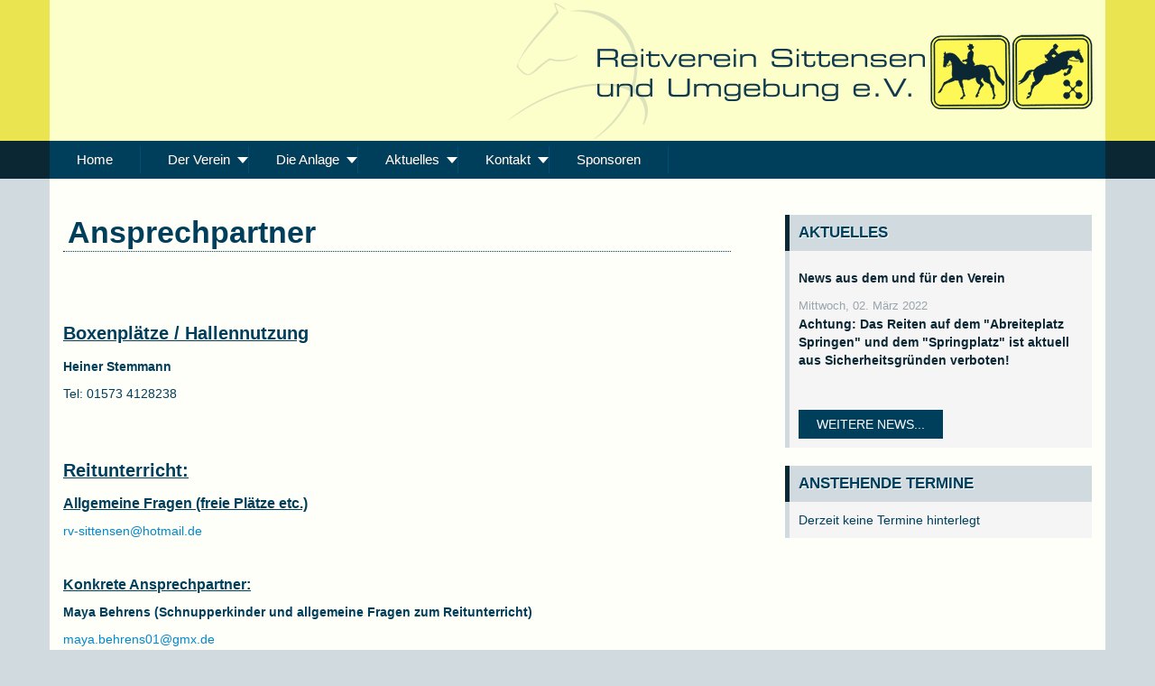

--- FILE ---
content_type: text/html; charset=utf-8
request_url: https://www.reitverein-sittensen.de/verein/ansprechpartner.html
body_size: 7555
content:
<!doctype html>
<!--[if IEMobile]><html class="iemobile" lang="de-de"> <![endif]-->
<!--[if IE 7]>    <html class="no-js ie7 oldie" lang="de-de"> <![endif]-->
<!--[if IE 8]>    <html class="no-js ie8 oldie" lang="de-de"> <![endif]-->
<!--[if gt IE 8]><!-->  <html class="no-js" lang="de-de"> <!--<![endif]-->

<head>
  <base href="https://www.reitverein-sittensen.de/verein/ansprechpartner.html" />
	<meta http-equiv="content-type" content="text/html; charset=utf-8" />
	<meta name="keywords" content="Reitverein, Sittensen, Niedersachen, Pferde, Reiten, Voltigieren, Reitunterricht, Dressur, Springen" />
	<meta name="description" content="Die offizielle Homepage des Reitverein Sittensen" />
	<title>Reitverein Sittensen &amp; Umgebung e.V. - Ansprechpartner</title>
	<link href="/templates/reitverein-sittensein/favicon.ico" rel="shortcut icon" type="image/vnd.microsoft.icon" />
	<link href="/media/plg_system_jcepro/site/css/content.min.css?fe2b19f2ee347603dcb1ee4916167c1f" rel="stylesheet" type="text/css" />
	<link href="/cache/widgetkit/widgetkit-06997cd6.css" rel="stylesheet" type="text/css" />
	<link href="/media/plg_system_jcemediabox/css/jcemediabox.min.css?2c837ab2c7cadbdc35b5bd7115e9eff1" rel="stylesheet" type="text/css" />
	<link href="/templates/reitverein-sittensein/css/bootstrap.min.css" rel="stylesheet" type="text/css" />
	<link href="/templates/reitverein-sittensein/css/bootstrap-responsive.min.css" rel="stylesheet" type="text/css" />
	<link href="/templates/reitverein-sittensein/css/font-awesome.min.css" rel="stylesheet" type="text/css" />
	<link href="/templates/reitverein-sittensein/css/template.css?f=0&amp;b=1&amp;fa=1&amp;v=1" rel="stylesheet" type="text/css" />
	<link href="/media/com_jcalpro/modules/events/css/default.css" rel="stylesheet" type="text/css" />
	<link href="/modules/mod_maximenuck/themes/blank/css/maximenuck.php?monid=maximenuck" rel="stylesheet" type="text/css" />
	<style type="text/css">
[data-id="maximenuck"] .mobilemenuck-item-counter {
	display: inline-block;
	margin: 0 5px;
	padding: 10px;
	font-size: 12px;
	line-height: 0;
	background: rgba(0,0,0,0.3);
	color: #eee;
	border-radius: 10px;
	height: 20px;
	transform: translate(10px,-3px);
	box-sizing: border-box;
}

[data-id="maximenuck"] .mobilemenuck-backbutton svg {
	width: 14px;
	fill: #fff;
	position: relative;
	left: -5px;
	top: -2px;
}
/* Mobile Menu CK - https://www.joomlack.fr */
/* Automatic styles */

.mobilemenuck-bar {display:none;position:relative;left:0;top:0;right:0;z-index:100;}
.mobilemenuck-bar-title {display: block;}
.mobilemenuck-bar-button {cursor:pointer;box-sizing: border-box;position:absolute; top: 0; right: 0;line-height:0.8em;font-family:Segoe UI;text-align: center;}
.mobilemenuck {box-sizing: border-box;width: 100%;}
.mobilemenuck-topbar {position:relative;}
.mobilemenuck-title {display: block;}
.mobilemenuck-button {cursor:pointer;box-sizing: border-box;position:absolute; top: 0; right: 0;line-height:0.8em;font-family:Segoe UI;text-align: center;}
.mobilemenuck a {display:block;}
.mobilemenuck a:hover {text-decoration: none;}
.mobilemenuck .mobilemenuck-item > div {position:relative;}
/* for accordion */
.mobilemenuck-togglericon:after {cursor:pointer;text-align:center;display:block;position: absolute;right: 0;top: 0;content:"+";}
.mobilemenuck .open .mobilemenuck-togglericon:after {content:"-";}

[data-id="maximenuck"] .mobilemenuck-bar-title {
	background: #003F5C;
	color: #9C9D98;
	box-shadow: #7A7A7A 0px 2px 5px -3px;
	-moz-box-shadow: #7A7A7A 0px 2px 5px -3px;
	-webkit-box-shadow: #7A7A7A 0px 2px 5px -3px;
	text-indent: 20px;
	line-height: 50px;
	font-size: 20px;
}

[data-id="maximenuck"] .mobilemenuck-bar-title a {
	color: #9C9D98;
	text-indent: 20px;
	line-height: 50px;
	font-size: 20px;
}

[data-id="maximenuck"] .mobilemenuck-bar-button {
	background: #003F5C;
	height: 50px;
	width: 50px;
	color: #FFFFFF;
	line-height: 38px;
	font-size: 50px;
}

[data-id="maximenuck"] .mobilemenuck-bar-button a {
	color: #FFFFFF;
	line-height: 38px;
	font-size: 50px;
}

[data-id="maximenuck"].mobilemenuck {
	background: #003F5C;
	color: #FFFFFF;
	box-shadow: #7A7A7A 0px 2px 5px -3px;
	-moz-box-shadow: #7A7A7A 0px 2px 5px -3px;
	-webkit-box-shadow: #7A7A7A 0px 2px 5px -3px;
	line-height: 40px;
	font-size: 14px;
}

[data-id="maximenuck"].mobilemenuck a {
	color: #FFFFFF;
	line-height: 40px;
	font-size: 14px;
}

[data-id="maximenuck"] .mobilemenuck-title {
	background: #003F5C;
	height: 50px;
	color: #FFFFFF;
	text-indent: 20px;
	line-height: 50px;
	font-size: 20px;
}

[data-id="maximenuck"] .mobilemenuck-title a {
	color: #FFFFFF;
	text-indent: 20px;
	line-height: 50px;
	font-size: 20px;
}

[data-id="maximenuck"] .mobilemenuck-button {
	background: #003F5C;
	height: 50px;
	width: 50px;
	color: #FFFFFF;
	line-height: 38px;
	font-size: 50px;
}

[data-id="maximenuck"] .mobilemenuck-button a {
	color: #FFFFFF;
	line-height: 38px;
	font-size: 50px;
}

[data-id="maximenuck"] .mobilemenuck-item > .level1 {
	padding-left: 10px;
	line-height: 40px;
	font-size: 18px;
}

[data-id="maximenuck"] .mobilemenuck-item > .level1 a {
	line-height: 40px;
	font-size: 18px;
}

[data-id="maximenuck"] .mobilemenuck-item > .level2 {
	padding-left: 20px;
	line-height: 40px;
	font-size: 16px;
}

[data-id="maximenuck"] .mobilemenuck-item > .level2 a {
	line-height: 40px;
	font-size: 16px;
}

[data-id="maximenuck"] .level2 + .mobilemenuck-submenu .mobilemenuck-item > div {
	padding-left: 30px;
}

[data-id="maximenuck"] .mobilemenuck-togglericon:after {
	height: 40px;
	width: 40px;
	color: #FFFFFF;
	text-align: center;
	line-height: 40px;
	font-size: 20px;
}

[data-id="maximenuck"] .mobilemenuck-togglericon:after a {
	color: #FFFFFF;
	line-height: 40px;
	font-size: 20px;
}[data-id="maximenuck"] img.mobilemenuck-icon {
width: 32px;
height: 32px;
margin: 5px;
}[data-id="maximenuck"] i.mobilemenuck-icon {
font-size: 32px;
margin: 5px;
}.mobilemenuck-logo { text-align: center; }.mobilemenuck-logo-left { text-align: left; }.mobilemenuck-logo-right { text-align: right; }.mobilemenuck-logo a { display: inline-block; }
div#maximenuck ul.maximenuck li.maximenuck.item255.level1 > div.floatck,
div#maximenuck .maxipushdownck div.floatck.submenuck255 { -moz-border-radius: 5px 5px 5px 5px !important;-webkit-border-radius: 5px 5px 5px 5px !important;border-radius: 5px 5px 5px 5px !important; } 
div#maximenuck ul.maximenuck li.maximenuck.item263.level2 > div.floatck,
div#maximenuck .maxipushdownck div.floatck.submenuck263 { -moz-border-radius: 5px 5px 5px 5px !important;-webkit-border-radius: 5px 5px 5px 5px !important;border-radius: 5px 5px 5px 5px !important; } 
div#maximenuck ul.maximenuck li.maximenuck.item262.level1 > div.floatck,
div#maximenuck .maxipushdownck div.floatck.submenuck262 { -moz-border-radius: 5px 5px 5px 5px !important;-webkit-border-radius: 5px 5px 5px 5px !important;border-radius: 5px 5px 5px 5px !important; } div#maximenuck .titreck-text {
	flex: 1;
}

div#maximenuck .maximenuck.rolloveritem  img {
	display: none !important;
}
@media screen and (max-width: 640px) {div#maximenuck ul.maximenuck li.maximenuck.nomobileck, div#maximenuck .maxipushdownck ul.maximenuck2 li.maximenuck.nomobileck { display: none !important; }
	div#maximenuck.maximenuckh {
        height: auto !important;
    }
	
	div#maximenuck.maximenuckh li.maxiFancybackground {
		display: none !important;
	}

    div#maximenuck.maximenuckh ul:not(.noresponsive) {
        height: auto !important;
        padding-left: 0 !important;
        /*padding-right: 0 !important;*/
    }

    div#maximenuck.maximenuckh ul:not(.noresponsive) li {
        float :none !important;
        width: 100% !important;
		box-sizing: border-box;
        /*padding-right: 0 !important;*/
		padding-left: 0 !important;
		padding-right: 0 !important;
        margin-right: 0 !important;
    }

    div#maximenuck.maximenuckh ul:not(.noresponsive) li > div.floatck {
        width: 100% !important;
		box-sizing: border-box;
		right: 0 !important;
		left: 0 !important;
		margin-left: 0 !important;
		position: relative !important;
		/*display: none;
		height: auto !important;*/
    }
	
	div#maximenuck.maximenuckh ul:not(.noresponsive) li:hover > div.floatck {
		position: relative !important;
		margin-left: 0 !important;
    }

    div#maximenuck.maximenuckh ul:not(.noresponsive) div.floatck div.maximenuck2 {
        width: 100% !important;
    }

    div#maximenuck.maximenuckh ul:not(.noresponsive) div.floatck div.floatck {
        width: 100% !important;
        margin: 20px 0 0 0 !important;
    }
	
	div#maximenuck.maximenuckh ul:not(.noresponsive) div.floatck div.maxidrop-main {
        width: 100% !important;
    }

    div#maximenuck.maximenuckh ul:not(.noresponsive) li.maximenucklogo img {
        display: block !important;
        margin-left: auto !important;
        margin-right: auto !important;
        float: none !important;
    }
	
	
	/* for vertical menu  */
	div#maximenuck.maximenuckv {
        height: auto !important;
    }
	
	div#maximenuck.maximenuckh li.maxiFancybackground {
		display: none !important;
	}

    div#maximenuck.maximenuckv ul:not(.noresponsive) {
        height: auto !important;
        padding-left: 0 !important;
        /*padding-right: 0 !important;*/
    }

    div#maximenuck.maximenuckv ul:not(.noresponsive) li {
        float :none !important;
        width: 100% !important;
        /*padding-right: 0 !important;*/
		padding-left: 0 !important;
        margin-right: 0 !important;
    }

    div#maximenuck.maximenuckv ul:not(.noresponsive) li > div.floatck {
        width: 100% !important;
		right: 0 !important;
		margin-left: 0 !important;
		margin-top: 0 !important;
		position: relative !important;
		left: 0 !important;
		/*display: none;
		height: auto !important;*/
    }
	
	div#maximenuck.maximenuckv ul:not(.noresponsive) li:hover > div.floatck {
		position: relative !important;
		margin-left: 0 !important;
    }

    div#maximenuck.maximenuckv ul:not(.noresponsive) div.floatck div.maximenuck2 {
        width: 100% !important;
    }

    div#maximenuck.maximenuckv ul:not(.noresponsive) div.floatck div.floatck {
        width: 100% !important;
        margin: 20px 0 0 0 !important;
    }
	
	div#maximenuck.maximenuckv ul:not(.noresponsive) div.floatck div.maxidrop-main {
        width: 100% !important;
    }

    div#maximenuck.maximenuckv ul:not(.noresponsive) li.maximenucklogo img {
        display: block !important;
        margin-left: auto !important;
        margin-right: auto !important;
        float: none !important;
    }
}
	
@media screen and (min-width: 641px) {
	div#maximenuck ul.maximenuck li.maximenuck.nodesktopck, div#maximenuck .maxipushdownck ul.maximenuck2 li.maximenuck.nodesktopck { display: none !important; }
}/*---------------------------------------------
---	 WCAG				                ---
----------------------------------------------*/
#maximenuck.maximenuck-wcag-active .maximenuck-toggler-anchor ~ ul {
    display: block !important;
}

#maximenuck .maximenuck-toggler-anchor {
	height: 0;
	opacity: 0;
	overflow: hidden;
	display: none;
}
div#maximenuck.maximenuckh ul.maximenuck div.maxidrop-main, div#maximenuck.maximenuckh ul.maximenuck li div.maxidrop-main { width: 300px; } 
div#maximenuck.maximenuckh ul.maximenuck li.maximenuck.level1.parent > a:after, div#maximenuck.maximenuckh ul.maximenuck li.maximenuck.level1.parent > span.separator:after { border-top-color: #FFFFFF;color: #FFFFFF;display:block;position:absolute;margin-top: 5px;margin-right: 0px;} 
div#maximenuck.maximenuckh ul.maximenuck li.maximenuck.level1 li.maximenuck.parent > a:after, div#maximenuck.maximenuckh ul.maximenuck li.maximenuck.level1 li.maximenuck.parent > span.separator:after,
	div#maximenuck .maxipushdownck li.maximenuck.parent > a:after, div#maximenuck .maxipushdownck li.maximenuck.parent > span.separator:after { border-left-color: #FFFFFF;color: #FFFFFF;margin-top: 12px;margin-right: 4px;} 
div#maximenuck.maximenuckh ul.maximenuck { padding-top: 0px;padding-right: 0px;padding-bottom: 0px;padding-left: 0px;background: #003F5C;background-color: #003F5C; } 
div#maximenuck.maximenuckh ul.maximenuck li.maximenuck.level1, div#maximenuck.maximenuckh ul.maximenuck li.maximenuck.level1.parent { border-right: #005075 1px solid ; } 
div#maximenuck.maximenuckh ul.maximenuck li.maximenuck.level1 > a, div#maximenuck.maximenuckh ul.maximenuck li.maximenuck.level1 > span.separator { padding-top: 5px;padding-right: 30px;padding-bottom: 5px;padding-left: 30px; } 
div#maximenuck.maximenuckh ul.maximenuck li.maximenuck.level1 > a span.titreck, div#maximenuck.maximenuckh ul.maximenuck li.maximenuck.level1 > span.separator span.titreck { color: #FFFFFF;font-size: 15px;text-shadow: 0px 0px 1px #4A4A4A; } 
div#maximenuck.maximenuckh ul.maximenuck li.maximenuck.level1.parent {  } 
div#maximenuck.maximenuckh ul.maximenuck li.maximenuck.level1.parent > a, div#maximenuck.maximenuckh ul.maximenuck li.maximenuck.level1.parent > span.separator { padding-right: 20px; } 
div#maximenuck.maximenuckh ul.maximenuck li.maximenuck div.floatck, div#maximenuck.maximenuckh ul.maximenuck li.maximenuck div.floatck div.floatck,
div#maximenuck .maxipushdownck div.floatck { background: #003F5C;background-color: #003F5C; } 
div#maximenuck.maximenuckh ul.maximenuck li.maximenuck.level1 li.maximenuck:not(.headingck), div#maximenuck li.maximenuck.maximenuflatlistck:not(.level1):not(.headingck),
div#maximenuck .maxipushdownck li.maximenuck:not(.headingck) { margin-top: 5px;margin-bottom: 5px; } 
div#maximenuck.maximenuckh ul.maximenuck li.maximenuck.level1 li.maximenuck:not(.headingck) > a, div#maximenuck li.maximenuck.maximenuflatlistck:not(.level1):not(.headingck) > a,
div#maximenuck .maxipushdownck li.maximenuck:not(.headingck) > a, div#maximenuck.maximenuckh ul.maximenuck li.maximenuck.level1 li.maximenuck:not(.headingck) > span.separator, div#maximenuck li.maximenuck.maximenuflatlistck:not(.level1):not(.headingck) > span.separator,
div#maximenuck .maxipushdownck li.maximenuck:not(.headingck) > span.separator { padding-top: 15px;padding-right: 10px;padding-bottom: 5px;padding-left: 10px; } 
div#maximenuck.maximenuckh ul.maximenuck li.maximenuck.level1 li.maximenuck > a span.titreck, div#maximenuck.maximenuckh ul.maximenuck li.maximenuck.level1 li.maximenuck > span.separator span.titreck, div#maximenuck li.maximenuck.maximenuflatlistck:not(.level1) span.titreck,
div#maximenuck .maxipushdownck li.maximenuck > a span.titreck, div#maximenuck .maxipushdownck li.maximenuck > span.separator span.titreck { color: #FFFFFF;font-size: 15px; } 
div#maximenuck.maximenuckh ul.maximenuck li.maximenuck div.floatck div.floatck,
div#maximenuck .maxipushdownck div.floatck div.floatck { background: #5A6069;background-color: #5A6069; } 
div#maximenuck.maximenuckh ul.maximenuck ul.maximenuck2 li.maximenuck > .nav-header,
div#maximenuck .maxipushdownck ul.maximenuck2 li.maximenuck > .nav-header { padding-top: 12px !important;padding-right: 12px !important;padding-bottom: 12px !important;padding-left: 12px !important; } .maxidrop-main li {
    display: block;
    padding: 12px 0;
}.maxidrop-main li {
    display: block;
    padding: 12px 0;
}#maximenuck-mobile-bar, #maximenuck-mobile-bar-wrap-topfixed { display: none; }
	@media only screen and (max-width:640px){
	#maximenuck { display: none !important; }
	#maximenuck-mobile-bar, #maximenuck-mobile-bar-wrap-topfixed { display: block; }
	.mobilemenuck-hide {display: none !important;}
     }
	</style>
	<script type="application/json" class="joomla-script-options new">{"csrf.token":"14b45b4d0a0bff8d856cd71f893efc9b","system.paths":{"root":"","base":""}}</script>
	<script src="/media/jui/js/jquery.min.js?27ecac3ddeb35db2a44441bb5efcab1d" type="text/javascript"></script>
	<script src="/media/jui/js/jquery-noconflict.js?27ecac3ddeb35db2a44441bb5efcab1d" type="text/javascript"></script>
	<script src="/media/jui/js/jquery-migrate.min.js?27ecac3ddeb35db2a44441bb5efcab1d" type="text/javascript"></script>
	<script src="/media/system/js/caption.js?27ecac3ddeb35db2a44441bb5efcab1d" type="text/javascript"></script>
	<script src="/cache/widgetkit/widgetkit-cb2faa59.js" type="text/javascript"></script>
	<script src="/media/plg_system_jcemediabox/js/jcemediabox.min.js?2c837ab2c7cadbdc35b5bd7115e9eff1" type="text/javascript"></script>
	<script src="/templates/reitverein-sittensein/js/modernizr-2.6.2.js" type="text/javascript"></script>
	<script src="/media/jui/js/bootstrap.min.js?27ecac3ddeb35db2a44441bb5efcab1d" type="text/javascript"></script>
	<script src="/media/com_jcalpro/js/jcalpro.min.js" type="text/javascript"></script>
	<script src="/media/system/js/mootools-core.js?27ecac3ddeb35db2a44441bb5efcab1d" type="text/javascript"></script>
	<script src="/media/system/js/core.js?27ecac3ddeb35db2a44441bb5efcab1d" type="text/javascript"></script>
	<script src="/media/system/js/mootools-more.js?27ecac3ddeb35db2a44441bb5efcab1d" type="text/javascript"></script>
	<script src="/modules/mod_maximenuck/assets/maximenuck.min.js" type="text/javascript"></script>
	<script src="/media/plg_system_mobilemenuck/assets/mobilemenuck.js?ver=1.5.9" type="text/javascript"></script>
	<script type="text/javascript">
jQuery(window).on('load',  function() {
				new JCaption('img.caption');
			});jQuery(document).ready(function(){WfMediabox.init({"base":"\/","theme":"standard","width":"","height":"","lightbox":0,"shadowbox":0,"icons":1,"overlay":1,"overlay_opacity":0.8,"overlay_color":"#000000","transition_speed":500,"close":2,"labels":{"close":"Schlie\u00dfen","next":"N\u00e4chstes","previous":"Vorheriges","cancel":"Abbrechen","numbers":"{{numbers}}","numbers_count":"{{current}} von {{total}}","download":"Download"},"swipe":true,"expand_on_click":true});});jQuery(function($) {
			 $('.hasTip').each(function() {
				var title = $(this).attr('title');
				if (title) {
					var parts = title.split('::', 2);
					var mtelement = document.id(this);
					mtelement.store('tip:title', parts[0]);
					mtelement.store('tip:text', parts[1]);
				}
			});
			var JTooltips = new Tips($('.hasTip').get(), {"maxTitleChars": 50,"fixed": false});
		});jQuery(document).ready(function(){new Maximenuck('#maximenuck', {fxtransition : 'linear',dureeIn : 0,dureeOut : 300,menuID : 'maximenuck',testoverflow : '0',orientation : 'horizontal',behavior : 'mouseover',opentype : 'open',offcanvaswidth : '300px',offcanvasbacktext : 'Back',fxdirection : 'normal',directionoffset1 : '30',directionoffset2 : '30',showactivesubitems : '0',ismobile : 0,menuposition : '0',effecttype : 'dropdown',topfixedeffect : '1',topfixedoffset : '',clickclose : '0',closeclickoutside : '0',fxduration : 300});});jQuery(document).ready(function(){ new MobileMenuCK(jQuery('#maximenuck'), {menubarbuttoncontent : '&#x2261;',topbarbuttoncontent : '×',showmobilemenutext : 'default',mobilemenutext : 'Menü',container : 'menucontainer',detectiontype : 'resolution',resolution : '640',usemodules : '0',useimages : '0',showlogo : '0',showdesc : '0',displaytype : 'accordion',displayeffect : 'slideright',menuwidth : '300',openedonactiveitem : '0',mobilebackbuttontext : 'Zurück',menuselector : 'ul.maximenuck',uriroot : '',tooglebarevent : 'click',tooglebaron : 'all',logo_source : 'maximenuck',logo_image : '',logo_link : '',logo_alt : '',logo_position : 'left',logo_width : '',logo_height : '',logo_margintop : '',logo_marginright : '',logo_marginbottom : '',logo_marginleft : '',topfixedeffect : 'always',lock_button : '0',lock_forced : '0',accordion_use_effects : '0',accordion_toggle : '0',show_icons : '1',counter : '0',hide_desktop : '1',overlay : '0',menuid : 'maximenuck',merge : '',beforetext : '',aftertext : '',mergeorder : '',logo_where : '1',uriroot : ''}); });
	</script>

  <meta name="viewport" content="width=device-width, initial-scale=1.0, maximum-scale=1.0, user-scalable=0" />
  <link rel="apple-touch-icon-precomposed" href="/templates/reitverein-sittensein/images/apple-touch-icon-57x57-precomposed.png">
  <link rel="apple-touch-icon-precomposed" sizes="72x72" href="/templates/reitverein-sittensein/images/apple-touch-icon-72x72-precomposed.png">
  <link rel="apple-touch-icon-precomposed" sizes="114x114" href="/templates/reitverein-sittensein/images/apple-touch-icon-114x114-precomposed.png">
  <link rel="apple-touch-icon-precomposed" sizes="144x144" href="/templates/reitverein-sittensein/images/apple-touch-icon-144x144-precomposed.png">
  <link href='http://fonts.googleapis.com/css?family=Droid+Sans:400,700' rel='stylesheet' type='text/css'>
  <!--[if lte IE 8]>
    <script src="http://html5shim.googlecode.com/svn/trunk/html5.js"></script>
          <style> 
        {behavior:url(/templates/reitverein-sittensein/js/PIE.htc);}
      </style>
      <![endif]-->

    <script type="text/javascript">

        var _gaq = _gaq || [];
        var pluginUrl =
            '//www.google-analytics.com/plugins/ga/inpage_linkid.js';
        _gaq.push(['_require', 'inpage_linkid', pluginUrl]);
        _gaq.push(['_setAccount', 'UA-12744005-22']);
        _gaq.push(['_gat._anonymizeIp']);
        _gaq.push(['_trackPageview']);

        (function() {
            var ga = document.createElement('script'); ga.type = 'text/javascript'; ga.async = true;
            ga.src = ('https:' == document.location.protocol ? 'https://ssl' : 'http://www') + '.google-analytics.com/ga.js';
            var s = document.getElementsByTagName('script')[0]; s.parentNode.insertBefore(ga, s);
        })();

    </script>
</head>
  
<body class="page ansprechpartner ">
<div class="wrapper">
<div id="header-top-bg" class="fullwidth">
    <div id="logo-container" class="container">
        <div class="row">
            <div id="logo" class="span6">
                <a href="/index.php"><img src="/templates/reitverein-sittensein/images/logo.png" alt="Logo"/></a>
            </div>
        </div>
    </div>
</div>
<div id="navi-bg" class="fullwidth">
    <div class="container">
        <nav>		<div class="moduletable">
						<!-- debut Maximenu CK -->
	<div class="maximenuckh ltr" id="maximenuck" style="z-index:10;">
						<ul class=" maximenuck">
				<li data-level="1" class="maximenuck item101 first level1 " style="z-index : 12000;" ><a  data-hover="Home" class="maximenuck " href="/"><span class="titreck"  data-hover="Home"><span class="titreck-text"><span class="titreck-title">Home</span></span></span></a>
		</li><li data-level="1" class="maximenuck item256 active parent level1 " style="z-index : 11999;" ><a  data-hover="Der Verein" class="maximenuck " href="/verein.html"><span class="titreck"  data-hover="Der Verein"><span class="titreck-text"><span class="titreck-title">Der Verein</span></span></span></a>
	<div class="floatck" style=""><div class="maxidrop-main" style=""><div class="maximenuck2 first " >
	<ul class="maximenuck2"><li data-level="2" class="maximenuck item259 first level2 " style="z-index : 11998;" ><a  data-hover="Vorstand" class="maximenuck " href="/verein/vorstand.html"><span class="titreck"  data-hover="Vorstand"><span class="titreck-text"><span class="titreck-title">Vorstand</span></span></span></a>
		</li><li data-level="2" class="maximenuck item260 current active level2 " style="z-index : 11997;" ><a  data-hover="Ansprechpartner" class="maximenuck " href="/verein/ansprechpartner.html"><span class="titreck"  data-hover="Ansprechpartner"><span class="titreck-text"><span class="titreck-title">Ansprechpartner</span></span></span></a>
		</li><li data-level="2" class="maximenuck item1475 level2 " style="z-index : 11996;" ><a  data-hover="Mitglied werden" class="maximenuck " href="/verein/mitgliedschaft.html"><span class="titreck"  data-hover="Mitglied werden"><span class="titreck-text"><span class="titreck-title">Mitglied werden</span></span></span></a>
		</li><li data-level="2" class="maximenuck item1549 last level2 " style="z-index : 11995;" ><a  data-hover="Preisliste und Beiträge" class="maximenuck " href="/verein/preisliste-und-beitraege.html"><span class="titreck"  data-hover="Preisliste und Beiträge"><span class="titreck-text"><span class="titreck-title">Preisliste und Beiträge</span></span></span></a>
	</li>
	</ul>
	</div></div></div>
	</li><li data-level="1" class="maximenuck item255 parent level1 " style="z-index : 11994;" ><a  data-hover="Die Anlage" class="maximenuck " href="/anlage.html"><span class="titreck"  data-hover="Die Anlage"><span class="titreck-text"><span class="titreck-title">Die Anlage</span></span></span></a>
	<div class="floatck" style=""><div class="maxidrop-main" style=""><div class="maximenuck2 first " >
	<ul class="maximenuck2"><li data-level="2" class="maximenuck item254 first level2 " style="z-index : 11993;" ><a  data-hover="Hallenplan" class="maximenuck " href="/anlage/hallenplan.html"><span class="titreck"  data-hover="Hallenplan"><span class="titreck-text"><span class="titreck-title">Hallenplan</span></span></span></a>
		</li><li data-level="2" class="maximenuck item263 last level2 " style="z-index : 11992;" ><a  data-hover="Stallordnung" class="maximenuck " href="/anlage/turniere.html"><span class="titreck"  data-hover="Stallordnung"><span class="titreck-text"><span class="titreck-title">Stallordnung</span></span></span></a>
	</li>
	</ul>
	</div></div></div>
	</li><li data-level="1" class="maximenuck item262 parent level1 " style="z-index : 11991;" ><a  data-hover="Aktuelles" class="maximenuck " href="/aktuelles.html"><span class="titreck"  data-hover="Aktuelles"><span class="titreck-text"><span class="titreck-title">Aktuelles</span></span></span></a>
	<div class="floatck" style=""><div class="maxidrop-main" style=""><div class="maximenuck2 first " >
	<ul class="maximenuck2"><li data-level="2" class="maximenuck item1477 first level2 " style="z-index : 11990;" ><a  data-hover="Terminübersicht" class="maximenuck " href="/aktuelles/terminuebersicht.html"><span class="titreck"  data-hover="Terminübersicht"><span class="titreck-text"><span class="titreck-title">Terminübersicht</span></span></span></a>
		</li><li data-level="2" class="maximenuck item1548 level2 " style="z-index : 11989;" ><a  data-hover="Lehrgänge" class="maximenuck " href="/aktuelles/lehrgaenge.html"><span class="titreck"  data-hover="Lehrgänge"><span class="titreck-text"><span class="titreck-title">Lehrgänge</span></span></span></a>
		</li><li data-level="2" class="maximenuck item1476 level2 " style="z-index : 11988;" ><a  data-hover="Turniere" class="maximenuck " href="/aktuelles/turniere.html"><span class="titreck"  data-hover="Turniere"><span class="titreck-text"><span class="titreck-title">Turniere</span></span></span></a>
		</li><li data-level="2" class="maximenuck item1480 last level2 " style="z-index : 11987;" ><a  data-hover="Vereinsgeschehen" class="maximenuck " href="/aktuelles/vereinsgeschehen.html"><span class="titreck"  data-hover="Vereinsgeschehen"><span class="titreck-text"><span class="titreck-title">Vereinsgeschehen</span></span></span></a>
	</li>
	</ul>
	</div></div></div>
	</li><li data-level="1" class="maximenuck item273 parent level1 " style="z-index : 11986;" ><a  data-hover="Kontakt" class="maximenuck last-item" href="/kontakt.html"><span class="titreck"  data-hover="Kontakt"><span class="titreck-text"><span class="titreck-title">Kontakt</span></span></span></a>
	<div class="floatck" style=""><div class="maxidrop-main" style=""><div class="maximenuck2 first " >
	<ul class="maximenuck2"><li data-level="2" class="maximenuck item276 first level2 " style="z-index : 11985;" ><a  data-hover="Anfahrt" class="maximenuck " href="/kontakt/anfahrt.html"><span class="titreck"  data-hover="Anfahrt"><span class="titreck-text"><span class="titreck-title">Anfahrt</span></span></span></a>
		</li><li data-level="2" class="maximenuck item274 last level2 " style="z-index : 11984;" ><a  data-hover="Impressum" class="maximenuck " href="/kontakt/impressum.html"><span class="titreck"  data-hover="Impressum"><span class="titreck-text"><span class="titreck-title">Impressum</span></span></span></a>
	</li>
	</ul>
	</div></div></div>
	</li><li data-level="1" class="maximenuck item1499 last level1 " style="z-index : 11983;" ><a  data-hover="Sponsoren" class="maximenuck " href="/sponsoren.html"><span class="titreck"  data-hover="Sponsoren"><span class="titreck-text"><span class="titreck-title">Sponsoren</span></span></span></a></li>            </ul>
    </div>
    <!-- fin maximenuCK -->
		</div>
	</nav>
    </div>

</div>


<div class="container main">
    <div id="mainarea">
       <div class="row">

           <div id="component" class="span8">
               <div class="padding15"><div class="item-page" itemscope itemtype="https://schema.org/Article">
	<meta itemprop="inLanguage" content="de-DE" />
		<div class="page-header">
		<h1> Ansprechpartner </h1>
	</div>
	
		
						
		
	
	
		
								<div itemprop="articleBody">
		<p>&nbsp;</p>
<h2><span style="text-decoration: underline;">Boxenplätze / Hallennutzung</span></h2>
<p><strong>Heiner Stemmann</strong></p>
<p>Tel: 01573 4128238</p>
<p>&nbsp;</p>
<h2><span style="text-decoration: underline;">Reitunterricht:</span></h2>
<p><span style="text-decoration: underline; font-size: 12pt;"><strong>Allgemeine Fragen (freie Plätze etc.)</strong></span></p>
<p><span id="cloak8293e1dee9170f824a94c60add42957e">Diese E-Mail-Adresse ist vor Spambots geschützt! Zur Anzeige muss JavaScript eingeschaltet sein!</span><script type='text/javascript'>
				document.getElementById('cloak8293e1dee9170f824a94c60add42957e').innerHTML = '';
				var prefix = '&#109;a' + 'i&#108;' + '&#116;o';
				var path = 'hr' + 'ef' + '=';
				var addy8293e1dee9170f824a94c60add42957e = 'rv-s&#105;tt&#101;ns&#101;n' + '&#64;';
				addy8293e1dee9170f824a94c60add42957e = addy8293e1dee9170f824a94c60add42957e + 'h&#111;tm&#97;&#105;l' + '&#46;' + 'd&#101;';
				var addy_text8293e1dee9170f824a94c60add42957e = 'rv-s&#105;tt&#101;ns&#101;n' + '&#64;' + 'h&#111;tm&#97;&#105;l' + '&#46;' + 'd&#101;';document.getElementById('cloak8293e1dee9170f824a94c60add42957e').innerHTML += '<a ' + path + '\'' + prefix + ':' + addy8293e1dee9170f824a94c60add42957e + '\'>'+addy_text8293e1dee9170f824a94c60add42957e+'<\/a>';
		</script></p>
<p>&nbsp;</p>
<p><span style="text-decoration: underline;"><span style="font-size: 12pt;"><strong>Konkrete Ansprechpartner:</strong> </span></span></p>
<p><strong>Maya Behrens (Schnupperkinder und allgemeine Fragen zum Reitunterricht)&nbsp;</strong></p>
<p><span id="cloakaeb544b999ae1f4523b398055349faac">Diese E-Mail-Adresse ist vor Spambots geschützt! Zur Anzeige muss JavaScript eingeschaltet sein!</span><script type='text/javascript'>
				document.getElementById('cloakaeb544b999ae1f4523b398055349faac').innerHTML = '';
				var prefix = '&#109;a' + 'i&#108;' + '&#116;o';
				var path = 'hr' + 'ef' + '=';
				var addyaeb544b999ae1f4523b398055349faac = 'm&#97;y&#97;.b&#101;hr&#101;ns01' + '&#64;';
				addyaeb544b999ae1f4523b398055349faac = addyaeb544b999ae1f4523b398055349faac + 'gmx' + '&#46;' + 'd&#101;?s&#117;bj&#101;ct=R&#101;&#105;t&#117;nt&#101;rr&#105;cht%20RV%20S&#105;tt&#101;ns&#101;n';
				var addy_textaeb544b999ae1f4523b398055349faac = 'm&#97;y&#97;.b&#101;hr&#101;ns01' + '&#64;' + 'gmx' + '&#46;' + 'd&#101;';document.getElementById('cloakaeb544b999ae1f4523b398055349faac').innerHTML += '<a ' + path + '\'' + prefix + ':' + addyaeb544b999ae1f4523b398055349faac + '\'>'+addy_textaeb544b999ae1f4523b398055349faac+'<\/a>';
		</script></p>
<p>&nbsp;</p>
<p><strong>Henrike Schucher (Springunterricht für Einsteiger und Anfänger mit eigenem Pferd)</strong></p>
<p><span id="cloak453e337c97ec0feca5576c5bc3706879">Diese E-Mail-Adresse ist vor Spambots geschützt! Zur Anzeige muss JavaScript eingeschaltet sein!</span><script type='text/javascript'>
				document.getElementById('cloak453e337c97ec0feca5576c5bc3706879').innerHTML = '';
				var prefix = '&#109;a' + 'i&#108;' + '&#116;o';
				var path = 'hr' + 'ef' + '=';
				var addy453e337c97ec0feca5576c5bc3706879 = 'rv-s&#105;tt&#101;ns&#101;n' + '&#64;';
				addy453e337c97ec0feca5576c5bc3706879 = addy453e337c97ec0feca5576c5bc3706879 + 'h&#111;tm&#97;&#105;l' + '&#46;' + 'd&#101;';
				var addy_text453e337c97ec0feca5576c5bc3706879 = 'rv-s&#105;tt&#101;ns&#101;n' + '&#64;' + 'h&#111;tm&#97;&#105;l' + '&#46;' + 'd&#101;';document.getElementById('cloak453e337c97ec0feca5576c5bc3706879').innerHTML += '<a ' + path + '\'' + prefix + ':' + addy453e337c97ec0feca5576c5bc3706879 + '\'>'+addy_text453e337c97ec0feca5576c5bc3706879+'<\/a>';
		</script></p>
<p>&nbsp;</p>
<h2><span style="text-decoration: underline;"><strong>Mitgliedschaft (Mitglied werden, Kündigungen, Preise, etc.): </strong></span></h2>
<p><strong>Astrid Rathjen</strong></p>
<p><span id="cloak04ac1271933d656d0830e673e6f19cc1">Diese E-Mail-Adresse ist vor Spambots geschützt! Zur Anzeige muss JavaScript eingeschaltet sein!</span><script type='text/javascript'>
				document.getElementById('cloak04ac1271933d656d0830e673e6f19cc1').innerHTML = '';
				var prefix = '&#109;a' + 'i&#108;' + '&#116;o';
				var path = 'hr' + 'ef' + '=';
				var addy04ac1271933d656d0830e673e6f19cc1 = '&#97;str&#105;d-r&#97;thj&#101;n' + '&#64;';
				addy04ac1271933d656d0830e673e6f19cc1 = addy04ac1271933d656d0830e673e6f19cc1 + 'w&#101;b' + '&#46;' + 'd&#101;?s&#117;bj&#101;ct=M&#105;tgl&#105;&#101;dsch&#97;ft%20RV%20S&#105;tt&#101;ns&#101;n';
				var addy_text04ac1271933d656d0830e673e6f19cc1 = '&#97;str&#105;d-r&#97;thj&#101;n' + '&#64;' + 'w&#101;b' + '&#46;' + 'd&#101;';document.getElementById('cloak04ac1271933d656d0830e673e6f19cc1').innerHTML += '<a ' + path + '\'' + prefix + ':' + addy04ac1271933d656d0830e673e6f19cc1 + '\'>'+addy_text04ac1271933d656d0830e673e6f19cc1+'<\/a>';
		</script></p>
<p>&nbsp;</p> 	</div>

	
							</div></div>
           </div>

           <div id="right" class="span4">
               <div class="padding15">		<div class="moduletable-news">
							<h3>Aktuelles</h3>
						<!-- BEGIN 'DisplayNews by BK 2.7' -->
<div style="display: table; width: 100%; table-layout: float; "><div style="display: table-cell;  width: 100%; ">
<div><h5><a href="/verein/ansprechpartner/10-aktuelles.html" >News aus dem und für den Verein</a></h5>  <span class="create">Mittwoch, 02. März 2022</span> <a href="/verein/ansprechpartner/10-aktuelles.html" ><p><strong>Achtung: Das Reiten auf dem "Abreiteplatz Springen" und dem "Springplatz" ist aktuell aus Sicherheitsgründen verboten!</strong></p> </a><br/><span class="readmore btn"><a href="/verein/ansprechpartner/10-aktuelles.html" >Weitere News...</a></span></div></div></div>

<!-- END 'DisplayNews by BK 2.7' -->
		</div>
			<div class="moduletable jcal-custom">
							<h3>Anstehende Termine</h3>
						<div class="jcalpro_events jcal-custom">
    Derzeit keine Termine hinterlegt</div>
		</div>
	</div>
           </div>
      </div>
    </div>
</div>

<div class="push"></div>
</div>

<div id="footer" class="container">

<div class="footer hidden-phone"> <div class="footer1">Copyright © 2026 Reitverein Sittensen & Umgebung e.V. - Bahnhofstr. 25 - 27419 Sittensen</div>
<div class="footer2"></div>
</div>

<div class="footer-mobile visible-phone">		<div class="moduletable">
						

<div class="custom"  >
	<h3>Reitverein Sittensen &amp; Umgebung e.V.</h3>
<p>Bahnhofstr. 25<br />27419 Sittensen</p>
<p>Copyright © 2013</p></div>
		</div>
	</div>

</div>


</body>

</html>



--- FILE ---
content_type: text/css
request_url: https://www.reitverein-sittensen.de/templates/reitverein-sittensein/css/template.css?f=0&b=1&fa=1&v=1
body_size: 2304
content:
/* FRONTEND CSS
*********************************************/
* {
    margin: 0;
}
html, body {
    height: 100%;
}

html {
  overflow-y: scroll;
}
body {
  background-color: #d0dadf;
  font-family: 'Droid Sans', sans-serif;
  color: #003F5C;

}

h1, div#component.span8 div.padding15 div.moduletable div.bghelper h3 {
    border-bottom: 1px dotted;
    font-size: 2.4em;
    margin: 0 0 25px 0;
    padding-left: 5px;
    text-shadow: 1px 1px 0 #FFFFFF;
    filter: dropshadow(color=#ffffff, offx=1, offy=1);
}


h2 {
    font-size: 1.4em;
    margin: 25px 0 7px;
    text-shadow: 1px 1px 0px #ffffff;
    filter: dropshadow(color=#ffffff, offx=1, offy=1);
}

thead tr th h2 {margin: 0}

h3,div#component.span8 div.padding15 div.moduletable div.bghelper div.modulcontent div.ohanah div.event_detail_container div.event_detail_time h3 {
    font-size: 1.2em;
    margin: 25px 0 7px;
}

/* LAYOUT
*********************************************/
/* Floats */
.float-left {
  float: left;
}
.float-right {
  float: right;
}
.group:before,
.group:after {
  content: "";
  display: table;
}
.group:after {
  clear: both;
}
.ie7 .group {
  zoom: 1;
}

.wrapper {
    min-height: 100%;
}

/*.push {height: 46px;}*/
.container.main {
    background-color: #FFFFFA;
    /*overflow: auto;*/
    padding-bottom: 46px;
}
.fullwidth {
    width: 100%;
}

.padding15 {
    padding: 0 15px;
}

#header-top-bg{
    background-color: #eae451;
    height: 156px;

}
#logo-container {
    background-color: #fdffca;
    background-image: url("../images/signet.png");
    background-repeat: no-repeat;
    background-position: center;
}
#logo {
    float:right;
    line-height: 156px;
}

#navi-bg {
    background-color: #0b2734;
    height: 42px;
}

nav {
    height: 42px;
    background-color: #003f5c;
    color: #ffffff;
}
nav ul {list-style: none; line-height: 42px}
nav li {display: inline-block}

#header-image-bg{
    background-color: #003f5c;
}

#slider {}

#mainarea {

    padding-top: 40px;
}

#component ol li {
    background-color: #F9F9F9;
    border-bottom: 1px dotted #D0DADF;
    border-top: 1px dotted #D0DADF;
    margin-bottom: 12px;
    padding: 7px 10px;
}

.page-header {
    border-bottom: 0 none;
    margin:0 !important;
    padding-bottom: 0 !important;
}

#component {
    margin-bottom: 50px;
}

.leading-0,
.leading-1,
.leading-2,
.leading-3,
.leading-4,
.leading-5,
.leading-6,
.leading-7,
.leading-8,
.leading-9 {
    display: block;
    border-bottom: 2px dotted #D0DADF;
    padding-bottom: 35px;
    overflow: hidden;
}

.blog h2 a {
    color:#003F5C;
}

.item-image img {
    margin-bottom: 20px;
}

#right {margin-bottom: 50px}

div#right.span4 div.moduletable h3,
div#right.span4 div.moduletable-news h3
{
    margin: 0;
    font-size: 1.2em;
    text-transform: uppercase;
    border-left: #0b2734 5px solid;
    background-color: #D0DADF;
    padding-left: 10px;
    text-shadow: 1px 1px 0px #ffffff;
    filter: dropshadow(color=#ffffff, offx=1, offy=1);

}

div[itemprop="blogPost"] {
    
}


/* JCAL Pro */

#right li.jcalpro_events_event {
    border-bottom: 1px solid #ddd;
    padding-bottom: 3px;
    margin-bottom: 5px;
}

#right span.jcalpro_events_link > a {
    font-weight: 700;
  	color: #0b2734;
}
a.eventtitle.noajax {
    color: #0b2734 !important;
    font-size: 20px;
}

h2.jcl_header {
    font-size: 24px !important;
}


/* Display News */

   .moduletable-news a,
   .moduletable-news h5 a {
       color: #0b2734;
   }

#right span.readmore.btn {
    margin-top: 15px;
}

.well {
    min-height: 20px;
    padding: 19px;
    margin-bottom: 20px;
    background-color: #f5f5f5;
    border: none;
    border-left: 5px solid #D0DADF;
    -webkit-border-radius: 0;
    -moz-border-radius: 0;
    border-radius: 0;
    -webkit-box-shadow: none;
    -moz-box-shadow: none;
    box-shadow: none;
}

div#right div.moduletable div.ohanah,
div#right.span4 div.moduletable-news div div div,
div#right.span4 div.jcalpro_events.jcal-custom {
    margin-bottom: 20px;
    background-color: #f5f5f5;
    border: none;
    border-left: 5px solid #D0DADF;
    padding: 10px

}

div#right.span4 div.ohanah div.event_detail_container div.event_detail_time h3 {
    border-left: 0 none;
    background: none  transparent;
}

div.event_detail_container div.event_detail_title h2 {
    font-size: 16px;
    color:#003F5C ;
}

div.event_detail_container div.event_detail_title h2 a {

    color:#003F5C ;
}

.ohanah .date_icon, .ohanah .location_icon {
    margin-top: 12px;
}

div#right.span4 div.padding15 div.moduletable div.ohanah div.event_detail_container {
    background: #f5f5f5; /* Old browsers */
    background: -moz-linear-gradient(top, #f5f5f5 0%, #e2e6eb 100%); /* FF3.6+ */
    background: -webkit-gradient(linear, left top, left bottom, color-stop(0%,#f5f5f5), color-stop(100%,#e2e6eb)); /* Chrome,Safari4+ */
    background: -webkit-linear-gradient(top, #f5f5f5 0%,#e2e6eb 100%); /* Chrome10+,Safari5.1+ */
    background: -o-linear-gradient(top, #f5f5f5 0%,#e2e6eb 100%); /* Opera 11.10+ */
    background: -ms-linear-gradient(top, #f5f5f5 0%,#e2e6eb 100%); /* IE10+ */
    background: linear-gradient(to bottom, #f5f5f5 0%,#e2e6eb 100%); /* W3C */
    filter: progid:DXImageTransform.Microsoft.gradient( startColorstr='#f5f5f5', endColorstr='#e2e6eb',GradientType=0 ); /* IE6-9 */
    margin-bottom: 15px;
}

div.moduletable-news div div div span.create
    {
    margin: 7px 0;
    font-size: 0.9em;
    color: #99a5ad
}

.event-spacer {
    height: 10px;
}

#footer {

    position: relative;
    margin-top: -46px; /* negative value of footer height */
    height: 46px;
    clear:both;
    }

.footer {
    color: white;
    font-size: 1em;
    letter-spacing: 1.2px;
    line-height: 46px;
    text-align: center;
    background-color: #0B2734;
}

.footer a {
    color: white;
}

.footer a:hover {
    text-decoration: underline;
}

.footer-mobile {
    background-color: #0B2734;
    width: auto;
    height: 160px;
    color: #ffffff;
    padding: 10px;
    font-size: 1em;
    line-height: 18px;
    text-align: left;
    margin: 0;
}

.footer-mobile h3 {
    color: white;
    font-size: 1.3em;
}

.footer-mobile a {
    color: white;
}

.footer-mobile a:hover {
    text-decoration: underline;
}


.pixeldiele {
    background-image: url("../images/pixeldiele-signet.png");
    background-repeat: no-repeat;
    background-position: left center;
    padding-left: 24px;
    font-family: "Lucida Sans Unicode",Arial,Helvetica,sans-serif;
}

a.pixeldiele,a.pixeldiele:link,a.pixeldiele:visited  {
    font-family: "Lucida Sans Unicode",Arial,Helvetica,sans-serif;
    color:#444;
    font-weight: 700;
    padding-left:24px;
    text-decoration:none;
    transition:color .3s ease-in;
    -webkit-transition:color .3s ease-in;
    -o-transition:color .3s ease-in;
    -moz-transition:color .3s ease-in;
}
a.pixeldiele:hover {color:#f29400;}


/* BootStrap Overrides */


.btn {
    -moz-border-bottom-colors: none;
    -moz-border-left-colors: none;
    -moz-border-right-colors: none;
    -moz-border-top-colors: none;
    background-color: #003f5c;
    background-image: none;
    border-image: none;
    border-radius: 0;
    border-style: none;
    border-width: 0;
    box-shadow: none;
    color: #ffffff;
    cursor: pointer;
    display: inline-block;
    font-size: 14px;
    line-height: 20px;
    margin-bottom: 0;
    padding: 6px 20px;
    text-align: center;
    text-shadow: none;
    vertical-align: middle;
}

.btn:hover {
    background-color: #005880;
}

.btn a {
    text-transform: uppercase;
    color: #ffffff;
}

.btn a:hover {
    text-decoration: none;
}


/* JOOMLA Settings */

dt.article-info-term {display: none}
dd.published {margin: 0; font-size: 0.8em; color: #99a5ad }


.panelContent div {
    display: inline;

}

/* Media Queries
*********************************************/
/* Retina */
@media screen and (-webkit-min-device-pixel-ratio: 2), screen and (max--moz-device-pixel-ratio: 2) {
  
}
/* Landscape phones and down */
@media (max-width: 480px) {
    #header-top-bg{
      height: 86px;

    }

    #logo {
        float:right;
        line-height: 86px;
    }
    .padding15 {
        padding: 0 5px;
    }
    h1, div#component.span8 div.padding15 div.moduletable div.bghelper h3 {
        border-bottom: 1px dotted;
        font-size: 2em;
        margin: 0 0 25px 0;
        padding-left: 5px;
        text-shadow: 1px 1px 0 #FFFFFF;
        filter: dropshadow(color=#ffffff, offx=1, offy=1);
    }


    h2 {
        font-size: 1.4em;
        margin: 25px 0 7px;
        text-shadow: 1px 1px 0px #ffffff;
        filter: dropshadow(color=#ffffff, offx=1, offy=1);
    }

    thead tr th h2 {margin: 0}

    h3,div#component.span8 div.padding15 div.moduletable div.bghelper div.modulcontent div.ohanah div.event_detail_container div.event_detail_time h3 {
        font-size: 1.2em;
        margin: 25px 0 7px;
    }

    .footer-mobile h3 {
margin: 0;
    }
  
}
/* Landscape phone to portrait tablet */
@media (max-width: 767px) {
    body {padding: 0 5px}
  
}
/* Portrait tablet to landscape and desktop */
@media (min-width: 768px) and (max-width: 979px) {

    div#right.span4 div.moduletable h3, div#right.span4 div.moduletable-news h3 {
        font-size: 1.1em;
          }

}

/* Notebooks */
@media (min-width: 980px) and (max-width: 1199px) {

}

/* Large desktop */
@media (min-width: 1200px) {
  
}

--- FILE ---
content_type: text/css
request_url: https://www.reitverein-sittensen.de/media/com_jcalpro/modules/events/css/default.css
body_size: 696
content:
/**
 * @package   JCalPro
 * @contact   www.joomlashack.com, help@joomlashack.com
 * @copyright 2006-2012 Anything-Digital.com
 * @copyright 2016-2020 Joomlashack.com. All rights reserved
 * @license   http://www.gnu.org/licenses/gpl.html GNU/GPL
 *
 * This file is part of JCalPro.
 *
 * JCalPro is free software: you can redistribute it and/or modify
 * it under the terms of the GNU General Public License as published by
 * the Free Software Foundation, either version 2 of the License, or
 * (at your option) any later version.
 *
 * JCalPro is distributed in the hope that it will be useful,
 * but WITHOUT ANY WARRANTY; without even the implied warranty of
 * MERCHANTABILITY or FITNESS FOR A PARTICULAR PURPOSE.  See the
 * GNU General Public License for more details.
 *
 * You should have received a copy of the GNU General Public License
 * along with JCalPro.  If not, see <http://www.gnu.org/licenses/>.
 */

/* these elements need to be block - we don't use default block elements inside the list though */
.jcalpro_events_date,
.jcalpro_events_description,
.jcalpro_events_category,
.jcalpro_events_custom_field,
.jcalpro_events_location {
	display: block;
}
/* category links should not be as prominent */
.jcalpro_events_category a,
.jcalpro_events_category a:link,
.jcalpro_events_category a:visited,
.jcalpro_events_category a:hover,
.jcalpro_events_category a:active {
	font-size: x-small;
}
/* pad the description */
.jcalpro_events_description {
	padding: 10px 0 15px;
}

/* calendar icon with date */
ul.jcalpro_events {
    list-style: none;
    padding: 0;
    margin: 0;
}

li.jcalpro_events_event.jcalpro_cal_icon_1 {
    display: grid;
    grid-gap: 10px;
    grid-template-columns: 40px auto;
}

.jcalpro_events_mini_date {
    border-radius: 4px;
    -moz-border-radius: 4px;
    -webkit-border-radius: 4px;
    -o-border-radius: 4px;
    border: 2px solid #000;
    display: block;
    min-height: 44px;
}

.jcalpro_events_mini_month {
    background: #000;
    color: #fff;
    display: block;
    line-height: 1.3rem;
}

.jcalpro_events_mini_day {
    line-height: 1.5rem;
}

.jcalpro_events_col_date {
    text-align: center;
}


--- FILE ---
content_type: text/css;charset=UTF-8
request_url: https://www.reitverein-sittensen.de/modules/mod_maximenuck/themes/blank/css/maximenuck.php?monid=maximenuck
body_size: 2917
content:

.ckclr {clear:both;visibility : hidden;}



/*---------------------------------------------
---	 	menu container						---
----------------------------------------------*/

/* menu */
div#maximenuck {
	font-size:14px;
	line-height:21px;
	/*text-align:left;*/
	zoom:1;
}

/* container style */
div#maximenuck ul.maximenuck {
	clear:both;
    position : relative;
    z-index:999;
    overflow: visible !important;
    display: block !important;
    float: none !important;
    visibility: visible !important;
	opacity: 1 !important;
    list-style:none;
	/*padding: 0;*/
    margin:0 auto;
    zoom:1;
	filter: none;
}

div#maximenuck ul.maximenuck:after {
    content: " ";
    display: block;
    height: 0;
    clear: both;
    visibility: hidden;
    font-size: 0;
}

/*---------------------------------------------
---	 	Root items - level 1				---
----------------------------------------------*/

div#maximenuck ul.maximenuck li.maximenuck.level1 {
	display: inline-block;
    float: none;
    position:static;
    /*padding : 0;
    margin : 0;*/
    list-style : none;
    text-align:center;
    cursor: pointer;
	filter: none;
}

/** IE 7 only **/
*+html div#maximenuck ul.maximenuck li.maximenuck.level1 {
	display: inline !important;
}

/* vertical menu */
div#maximenuck.maximenuckv ul.maximenuck li.maximenuck.level1 {
	display: block !important;
	/*margin: 0;
	padding: 0;*/
	text-align: left;
}

div#maximenuck ul.maximenuck li.maximenuck.level1:hover,
div#maximenuck ul.maximenuck li.maximenuck.level1.active {

}

div#maximenuck ul.maximenuck li.maximenuck.level1 > a,
div#maximenuck ul.maximenuck li.maximenuck.level1 > span.separator {
	display:block;
    float : none;
    float : left;
    position:relative;
	text-decoration:none;
    outline : none;
    /*border : none;*/
    white-space: nowrap;
	filter: none;
}

/* parent item on mouseover (if subemnus exists) */
div#maximenuck ul.maximenuck li.maximenuck.level1.parent:hover,
div#maximenuck ul.maximenuck li.maximenuck.level1.parent:hover {

}

/* item color on mouseover */
div#maximenuck ul.maximenuck li.maximenuck.level1:hover > a span.titreck,
div#maximenuck ul.maximenuck li.maximenuck.level1.active > a span.titreck,
div#maximenuck ul.maximenuck li.maximenuck.level1:hover > span.separator,
div#maximenuck ul.maximenuck li.maximenuck.level1.active > span.separator {

}

div#maximenuck.maximenuckh ul.maximenuck li.level1.parent > a,
div#maximenuck.maximenuckh ul.maximenuck li.level1.parent > span.separator {
	padding-right: 12px;
}

/* arrow image for parent item */
div#maximenuck ul.maximenuck li.level1.parent > a:after,
div#maximenuck ul.maximenuck li.level1.parent > span.separator:after {
	content: "";
	display: block;
	position: absolute;
	width: 0; 
	height: 0; 
	border-style: solid;
	border-width: 7px 6px 0 6px;
	border-color: #000 transparent transparent transparent;
	top: 7px;
	right: 0px;
}

div#maximenuck ul.maximenuck li.level1.parent:hover > a:after,
div#maximenuck ul.maximenuck li.level1.parent:hover > span.separator:after {

}

/* vertical menu */
div#maximenuck.maximenuckv ul.maximenuck li.level1.parent > a:after,
div#maximenuck.maximenuckv ul.maximenuck li.level1.parent > span.separator:after {
	display: inline-block;
	content: "";
	width: 0;
	height: 0;
	border-style: solid;
	border-width: 6px 0 6px 7px;
	border-color: transparent transparent transparent #000;
	margin: 3px 10px 3px 0;
	position: absolute;
	right: 3px;
	top: 3px;
}

/* arrow image for submenu parent item */
div#maximenuck ul.maximenuck li.level1.parent li.parent > a:after,
div#maximenuck ul.maximenuck li.level1.parent li.parent > span.separator:after,
div#maximenuck ul.maximenuck li.maximenuck ul.maximenuck2 li.parent > a:after,
div#maximenuck ul.maximenuck li.maximenuck ul.maximenuck2 li.parent > a:after {
	display: inline-block;
	content: "";
	width: 0;
	height: 0;
	border-style: solid;
	border-width: 6px 0 6px 7px;
	border-color: transparent transparent transparent #007bff;
	margin: 0 3px;
	position: absolute;
	right: 3px;
	top: 2px;
}

/* styles for right position */
div#maximenuck ul.maximenuck li.maximenuck.level1.align_right,
div#maximenuck ul.maximenuck li.maximenuck.level1.menu_right,
div#maximenuck ul.maximenuck li.align_right,
div#maximenuck ul.maximenuck li.menu_right {
	float:right !important;
	margin-right:0px !important;
}

div#maximenuck ul.maximenuck li.align_right:not(.fullwidth) div.floatck,
div#maximenuck ul.maximenuck li:not(.fullwidth) div.floatck.fixRight {
	left:auto;
	right:0px;
	top:auto;
}


/* arrow image for submenu parent item to open left */
div#maximenuck ul.maximenuck li.level1.parent div.floatck.fixRight li.parent > a:after,
div#maximenuck ul.maximenuck li.level1.parent div.floatck.fixRight li.parent > span.separator:after,
div#maximenuck ul.maximenuck li.level1.parent.menu_right li.parent > a:after,
div#maximenuck ul.maximenuck li.level1.parent.menu_right li.parent > span.separator:after {
	border-color: transparent #007bff transparent transparent;
	border-width: 6px 7px 6px 0;
}

/* margin for right elements that rolls to the left */
div#maximenuck ul.maximenuck li.maximenuck div.floatck div.floatck.fixRight,
div#maximenuck ul.maximenuck li.level1.parent.menu_right div.floatck div.floatck  {
    margin-right : 180px;
}

div#maximenuck ul.maximenuck li div.floatck.fixRight{

}


/*---------------------------------------------
---	 	Sublevel items - level 2 to n		---
----------------------------------------------*/

div#maximenuck ul.maximenuck li div.floatck ul.maximenuck2,
div#maximenuck ul.maximenuck2 {
    z-index:11000;
    clear:left;
    text-align : left;
    background : transparent;
    margin : 0 !important;
    padding : 0 !important;
    border : none !important;
    box-shadow: none !important;
    width : 100%; /* important for Chrome and Safari compatibility */
    position: static !important;
    overflow: visible !important;
    display: block !important;
    float: none !important;
    visibility: visible !important;
}

div#maximenuck ul.maximenuck li ul.maximenuck2 li.maximenuck,
div#maximenuck ul.maximenuck2 li.maximenuck {
	text-align : left;
    z-index : 11001;
    /*padding:0;*/
	position:static;
	float:none !important;
    list-style : none;
	display: block;
}

div#maximenuck ul.maximenuck li ul.maximenuck2 li.maximenuck:hover,
div#maximenuck ul.maximenuck2 li.maximenuck:hover {
}

/* all links styles */
div#maximenuck ul.maximenuck li.maximenuck a,
div#maximenuck ul.maximenuck li.maximenuck span.separator,
div#maximenuck ul.maximenuck2 a,
div#maximenuck ul.maximenuck2 li.maximenuck span.separator {
	display: block;
    float : none !important;
    float : left;
    position:relative;
	text-decoration:none;
    outline : none;
    white-space: normal;
	filter: none;
}

/* submenu link */
div#maximenuck ul.maximenuck li.maximenuck ul.maximenuck2 li a,
div#maximenuck ul.maximenuck2 li a {

}

div#maximenuck ul.maximenuck li.maximenuck ul.maximenuck2 a,
div#maximenuck ul.maximenuck2 a {
	display: block;
}

div#maximenuck ul.maximenuck li.maximenuck ul.maximenuck2 li:hover > a,
div#maximenuck ul.maximenuck li.maximenuck ul.maximenuck2 li:hover > h2 a,
div#maximenuck ul.maximenuck li.maximenuck ul.maximenuck2 li:hover > h3 a,
div#maximenuck ul.maximenuck li.maximenuck ul.maximenuck2 li.active > a,
div#maximenuck ul.maximenuck2 li:hover > a,
div#maximenuck ul.maximenuck2 li:hover > h2 a,
div#maximenuck ul.maximenuck2 li:hover > h3 a,
div#maximenuck ul.maximenuck2 li.active > a{

}


/* link image style */
div#maximenuck li.maximenuck > a img {
    margin : 3px;
    border : none;
}

/* img style without link (in separator) */
div#maximenuck li.maximenuck img {
    border : none;
}

/* item title */
div#maximenuck span.titreck {
	text-decoration : none;
	/*min-height : 17px;*/
	float : none !important;
	float : left;
	margin: 0;
}

/* item description */
div#maximenuck span.descck {
	display : block;
	text-transform : none;
	font-size : 10px;
	text-decoration : none;
	height : 12px;
	line-height : 12px;
	float : none !important;
	float : left;
}

/*--------------------------------------------
---		Submenus						------
---------------------------------------------*/

/* submenus container */
div#maximenuck div.floatck {
	position : absolute;
	display: none;
	padding : 0;
    margin : 0;
	/*width : 180px;*/ /* default width */
	text-align:left;
	width: auto;
	z-index:9999;
	cursor: auto;
}

div#maximenuck div.maxidrop-main {
	width : 180px; /* default width */
	display: flex;
	flex-wrap: wrap;
}

/* vertical menu */
div#maximenuck.maximenuckv div.floatck {
	margin : -39px 0 0 90%;
}

div#maximenuck .maxipushdownck div.floatck {
	margin: 0;
}

/* child blocks position (from level2 to n) */
div#maximenuck ul.maximenuck li.maximenuck div.floatck div.floatck {
    margin : -30px 0 0 180px; /* default sub submenu position */
}

/**
** Show/hide sub menu if javascript is off - horizontal style
**/
div#maximenuck ul.maximenuck li:hover:not(.maximenuckanimation) div.floatck div.floatck, div#maximenuck ul.maximenuck li:hover:not(.maximenuckanimation) div.floatck:hover div.floatck div.floatck, div#maximenuck ul.maximenuck li:hover:not(.maximenuckanimation) div.floatck:hover div.floatck:hover div.floatck div.floatck {
	display: none;
}

div#maximenuck ul.maximenuck li.maximenuck:hover > div.floatck, div#maximenuck ul.maximenuck li.maximenuck:hover > div.floatck li.maximenuck:hover > div.floatck, div#maximenuck ul.maximenuck li.maximenuck:hover>  div.floatck li.maximenuck:hover > div.floatck li.maximenuck:hover > div.floatck, div#maximenuck ul.maximenuck li.maximenuck:hover > div.floatck li.maximenuck:hover > div.floatck li.maximenuck:hover > div.floatck li.maximenuck:hover > div.floatck {
	display: block;
}

div#maximenuck div.maximenuck_mod ul {
	display: block;
}

/*---------------------------------------------
---	 	Columns management					---
----------------------------------------------*/

div#maximenuck ul.maximenuck li div.floatck div.maximenuck2,
div#maximenuck .maxipushdownck div.floatck div.maximenuck2 {
	/*width : 180px;*/ /* default width */
	margin: 0;
	padding: 0;
	flex: 0 1 auto;
	width: 100%;
}

/* allow auto fill if no column created, default behavior */
/*
div#maximenuck ul.maximenuck li div.floatck div.maximenuck2:not([style]) {
    flex: 1 1 auto;
}
*/


/* h2 title */
div#maximenuck ul.maximenuck li.maximenuck ul.maximenuck2 h2 a,
div#maximenuck ul.maximenuck li.maximenuck ul.maximenuck2 h2 span.separator,
div#maximenuck ul.maximenuck2 h2 a,
div#maximenuck ul.maximenuck2 h2 span.separator {
	font-size:21px;
	font-weight:400;
	letter-spacing:-1px;
	margin:7px 0 14px 0;
	padding-bottom:14px;
	line-height:21px;
	text-align:left;
}

/* h3 title */
div#maximenuck ul.maximenuck li.maximenuck ul.maximenuck2 h3 a,
div#maximenuck ul.maximenuck li.maximenuck ul.maximenuck2 h3 span.separator,
div#maximenuck ul.maximenuck2 h3 a,
div#maximenuck ul.maximenuck2 h3 span.separator {
	font-size:14px;
	margin:7px 0 14px 0;
	padding-bottom:7px;
	line-height:21px;
	text-align:left;
}

/* paragraph */
div#maximenuck ul.maximenuck li ul.maximenuck2 li p,
div#maximenuck ul.maximenuck2 li p {
	line-height:18px;
	margin:0 0 10px 0;
	font-size:12px;
	text-align:left;
}




/* image shadow with specific class */
div#maximenuck .imgshadow { /* Better style on light background */
	background:#FFFFFF !important;
	padding:4px;
	border:1px solid #777777;
	margin-top:5px;
	-moz-box-shadow:0px 0px 5px #666666;
	-webkit-box-shadow:0px 0px 5px #666666;
	box-shadow:0px 0px 5px #666666;
}

/* blackbox style */
div#maximenuck ul.maximenuck li ul.maximenuck2 li.blackbox,
div#maximenuck ul.maximenuck2 li.blackbox {
	background-color:#333333 !important;
	color: #eeeeee;
	text-shadow: 1px 1px 1px #000;
	padding:4px 6px 4px 6px !important;
	margin: 0px 4px 4px 4px !important;
	-moz-border-radius: 5px;
    -webkit-border-radius: 5px;
    border-radius: 5px;
	-webkit-box-shadow:inset 0 0 3px #000000;
	-moz-box-shadow:inset 0 0 3px #000000;
	box-shadow:inset 0 0 3px #000000;
}

div#maximenuck ul.maximenuck li ul.maximenuck2 li.blackbox:hover,
div#maximenuck ul.maximenuck2 li.blackbox:hover {
	background-color:#333333 !important;
}

div#maximenuck ul.maximenuck li ul.maximenuck2 li.blackbox a,
div#maximenuck ul.maximenuck2 li.blackbox a {
	color: #fff;
	text-shadow: 1px 1px 1px #000;
	display: inline !important;
}

div#maximenuck ul.maximenuck li ul.maximenuck2 li.blackbox:hover > a,
div#maximenuck ul.maximenuck2 li.blackbox:hover > a{
	text-decoration: underline;
}

/* greybox style */
div#maximenuck ul.maximenuck li ul.maximenuck2 li.greybox,
div#maximenuck ul.maximenuck2 li.greybox {
	background:#f0f0f0 !important;
	border:1px solid #bbbbbb;
	padding: 4px 6px 4px 6px !important;
	margin: 0px 4px 4px 4px !important;
	-moz-border-radius: 5px;
    -webkit-border-radius: 5px;
    -khtml-border-radius: 5px;
    border-radius: 5px;
}

div#maximenuck ul.maximenuck li ul.maximenuck2 li.greybox:hover,
div#maximenuck ul.maximenuck2 li.greybox:hover {
	background:#ffffff !important;
	border:1px solid #aaaaaa;
}

/* create new row with flexbox */
div#maximenuck .ck-column-break {
    flex-basis: 100%;
    height: 0;
}


/*---------------------------------------------
---	 	Module in submenus					---
----------------------------------------------*/

/* module title */
div#maximenuck ul.maximenuck div.maximenuck_mod > div > h3,
div#maximenuck ul.maximenuck2 div.maximenuck_mod > div > h3 {
    width : 100%;
    font-weight : bold;
	font-size: 16px;
}

div#maximenuck div.maximenuck_mod {
    /*width : 100%;*/
    padding : 0;
    white-space : normal;
}

div#maximenuck div.maximenuck_mod div.moduletable {
    border : none;
    background : none;
}

div#maximenuck div.maximenuck_mod  fieldset{
    width : 100%;
    padding : 0;
    margin : 0 auto;
    overflow : hidden;
    background : transparent;
    border : none;
}

div#maximenuck ul.maximenuck2 div.maximenuck_mod a {
    border : none;
    margin : 0;
    padding : 0;
    display : inline;
    background : transparent;
    font-weight : normal;
}

div#maximenuck ul.maximenuck2 div.maximenuck_mod a:hover {

}

div#maximenuck ul.maximenuck2 div.maximenuck_mod ul {
    margin : 0;
    padding : 0;
    width : 100%;
    background : none;
    border : none;
    text-align : left;
}

div#maximenuck ul.maximenuck2 div.maximenuck_mod li {
    margin : 0 0 0 15px;
    padding : 0;
    background : none;
    border : none;
    text-align : left;
    font-size : 11px;
    float : none;
    display : block;
    line-height : 20px;
    white-space : normal;
}

/* login module */
div#maximenuck ul.maximenuck2 div.maximenuck_mod #form-login ul {
    left : 0;
    margin : 0;
    padding : 0;
    width : 100%;
}

div#maximenuck ul.maximenuck2 div.maximenuck_mod #form-login ul li {
    margin : 2px 0;
    padding : 0 5px;
    height : 20px;
    background : transparent;
}


/*---------------------------------------------
---	 	Fancy styles (floating cursor)		---
----------------------------------------------*/

div#maximenuck .maxiFancybackground {
	position: absolute;
    top : 0;
    list-style : none;
    padding: 0;
    margin: 0;
    border: none;
	z-index: -1;
	border-top: 1px solid #fff;
}

div#maximenuck .maxiFancybackground .maxiFancycenter {
    /*border-top: 1px solid #fff;*/
}



/*---------------------------------------------
---	 	Button to close on click			---
----------------------------------------------*/

div#maximenuck span.maxiclose {
    color: #fff;
}

/*---------------------------------------------
---	 Stop the dropdown                  ---
----------------------------------------------*/

div#maximenuck ul.maximenuck li.maximenuck.nodropdown div.floatck,
div#maximenuck ul.maximenuck li.maximenuck div.floatck li.maximenuck.nodropdown div.floatck,
div#maximenuck .maxipushdownck div.floatck div.floatck {
	position: static !important;
	background:  none;
	border: none;
	left: auto;
	margin: 3px;
	moz-box-shadow: none;
	-webkit-box-shadow: none;
	box-shadow: none;
	display: block !important;
}

div#maximenuck ul.maximenuck li.level1.parent ul.maximenuck2 li.maximenuck.nodropdown li.maximenuck,
div#maximenuck .maxipushdownck ul.maximenuck2 li.maximenuck.nodropdown li.maximenuck {
	background: none;
	text-indent: 5px;
}

div#maximenuck ul.maximenuck li.maximenuck.level1.parent ul.maximenuck2 li.maximenuck.parent.nodropdown > a,
div#maximenuck ul.maximenuck li.maximenuck.level1.parent ul.maximenuck2 li.maximenuck.parent.nodropdown > span.separator,
div#maximenuck .maxipushdownck ul.maximenuck2 li.maximenuck.parent.nodropdown > a,
div#maximenuck .maxipushdownck ul.maximenuck2 li.maximenuck.parent.nodropdown > span.separator {
	background:  none;
}

/* remove the arrow image for parent item */
div#maximenuck ul.maximenuck li.maximenuck.level1.parent ul.maximenuck2 li.parent.nodropdown > *:after,
div#maximenuck .maxipushdownck ul.maximenuck2 li.parent > *:after {
	display: none;
}

div#maximenuck li.maximenuck.nodropdown > div.floatck > div.maxidrop-main {
	width: auto;
}

/*---------------------------------------------
---	 Full width				                ---
----------------------------------------------*/

div#maximenuck.maximenuckh li.fullwidth > div.floatck {
	margin: 0;
	padding: 0;
	width: auto !important;
	left: 0;
	right: 0;
}

div#maximenuck.maximenuckv li.fullwidth > div.floatck {
	margin: 0;
	padding: 0;
	top: 0;
	bottom: 0;
	left: 100%;
	right: auto !important;
}

div#maximenuck li.fullwidth > div.floatck > div.maxidrop-main {
	width: auto !important;
}

div#maximenuck.maximenuckv li.fullwidth > div.floatck > .maxidrop-main {
	height: 100%;
	overflow-y: auto;
}